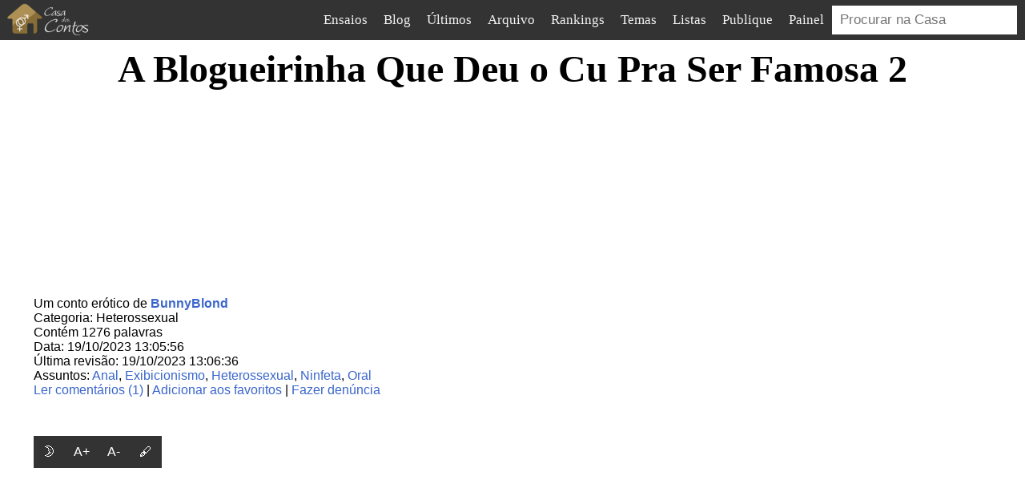

--- FILE ---
content_type: text/html; charset=utf-8
request_url: https://www.casadoscontos.com.br/texto/202310753
body_size: 10772
content:
<!DOCTYPE html><html lang="pt"><head> <script async src="https://www.googletagmanager.com/gtag/js?id=G-K971KD8MT5"></script><script>window.dataLayer=window.dataLayer||[];function gtag(){dataLayer.push(arguments)}gtag('js',new Date());gtag('config','G-K971KD8MT5');</script> <script>window.ga=window.ga||function(){(ga.q=ga.q||[]).push(arguments)};ga.l=+new Date;ga('create','UA-1133373-1','auto');ga('send','pageview');</script><script async src='https://www.google-analytics.com/analytics.js'></script> <title>A Blogueirinha Que Deu o Cu Pra Ser Famosa 2</title><link rel="shortcut icon" href="/static/casa.png"><meta charset="UTF-8"><link rel="canonical" href="https://www.casadoscontos.com.br/texto/202310753"><meta name="description" content="PLOC PLOC PLOC PLOC ain ainnn ainnn ainnnnnnnnnnnnnnn Os barulhos vindos de dentro do camarim chamavam a atenção de todos que passavam na frente da porta fechada. Era um evento cheio, o público na espera dos seus influencers pra tentar tirar alguma foto. E nos bastidores, pessoas da produção circulando nos corredores, passando na frente dos camarins, e não t"> <link rel="alternate" type="application/atom+xml" title="Casa dos Contos - Atom" href="http://feeds.feedburner.com/casadoscontos-ultimoscontos"><link rel="stylesheet" href="/static/style-202507030424.css" type="text/css"><meta name="viewport" content="width=device-width, initial-scale=1"><meta name="theme-color" content="#333333"><link rel="dns-prefetch" href="https://webstats1.com/"></head><body><nav class="v3-nav"> <a class="logo" href="/"><img width="118" height="50" class="logo" src="/static/logo.png" alt="Casa dos Contos Eróticos"></a> <ul id="menu-1"><li><a href="/ensaios" title="Ensaios fotográficos">Ensaios</a></li><li><a href="/blog/casa" title="Blog da Casa">Blog</a></li><li><a href="/ultimos" title="Os últimos contos públicados no site">Últimos</a></li><li><a href="/arquivo" title="Todos os contos do site organizados por data">Arquivo</a></li><li><a href="/top" title="Rankings da Casa dos Contos Eróticos" onclick="submenu_toggle_mobile('menu-2')" class="submenu-expandable">Rankings</a> <ul id="menu-2" class="submenu-invisivel-mobile"><li><a href="/ranking/estrelas" title="Novo ranking">Mais votados no novo ranking</a></li><li><a href="/mais-lidos" title="Os contos mais lidos do site">Mais lidos</a></li><li><a href="/mais-ativos" title="Os autores que mais publicam no site">Autores mais ativos no último mês</a></li></ul></li><li><a href="/temas" title="Relação de assuntos das histórias">Temas</a></li><li><a href="/listas" title="Listas de contos organizadas por autores e leitores">Listas</a></li><li><a href="/painel/novo" title="Formulário para envio de contos">Publique</a></li><li><a href="/painel" title="Configuração da conta, seus textos publicados e seus comentários">Painel</a></li><li class="busca"><span><a href="/busca">&#x1F50E;</a></span><form class="search" method="get" action="/busca"><div> <input name="q" type="text" placeholder="Procurar na Casa"> </div></form></li></ul> <a id="botao-notificacoes" class="notificacoes" href="#" onclick="menu_toggle('notificacoes')"><svg xmlns="http://www.w3.org/2000/svg" viewBox="0 0 48 62" height="24" fill="#bda26c"><path d="M 24,0 C 20,0 18,4 18,7 10,10 7,15 7,24 7,32 5,39 2,44 c -2,3 -2,5 -2,6 0,3 1,5 4,5 h 13 c 0,3 3,7 7,7 4,0 7,-4 7,-7 h 13 c 3,0 4,-2 4,-5 0,-1 0,-3 -2,-6 C 43,39 41,32 41,24 41,15 38,10 30,7 30,4 28,0 24,0 Z"/></svg><span>10</span></a> <label>☰<input type="checkbox" onclick="menu_toggle('menu-1')"></label> <div id="notificacoes"><div> <b>Usuário tal e 3 outros enviaram mensagens no conto Título título título</b> </div></div></nav><script>function menu_toggle(id){const el=document.getElementById(id);el.classList.toggle('visivel')}function submenu_toggle_mobile(id){const el=document.getElementById(id);el.classList.toggle('submenu-invisivel-mobile')}function exibir_notificacoes(){const el=document.getElementById("botao-notificacoes");el.style.display="initial"}function esconder_notificacoes(){const el=document.getElementById("botao-notificacoes");el.style.display="none"}var lastScroll=0;var minimumScroll=10;window.addEventListener("scroll",()=>{const nav=document.querySelector('.v3-nav');const currentScroll=window.pageYOffset;const menu1=document.querySelector('#menu-1');if(currentScroll<500||menu1.classList.contains('visivel')||currentScroll<lastScroll-minimumScroll&&nav.classList.contains("scroll-down")){nav.classList.remove("scroll-down");nav.classList.add("scroll-up")}else if(currentScroll>lastScroll&&!nav.classList.contains("scroll-down")){nav.classList.remove("scroll-up");nav.classList.add("scroll-down")}lastScroll=currentScroll});</script><main class="content "><div class="colunaunica"><h1 class="main">A Blogueirinha Que Deu o Cu Pra Ser Famosa 2</h1></div><div class="tufos-iframe cdc-general-ad"><div><div id="tufos-iframe-1"></div></div></div><div class="colunadupla"><div class="textinfo"><div class="autor">Um conto erótico de <span><a href="/perfil/265894">BunnyBlond</a></span></div><div class="categoria">Categoria: Heterossexual</div><div>Contém 1276 palavras</div><div class="data">Data: 19/10/2023 13:05:56</div><div class="data">Última revisão: 19/10/2023 13:06:36</div><div class="categoria">Assuntos: <a href="/tema/anal">Anal</a>, <a href="/tema/exibicionismo">Exibicionismo</a>, <a href="/tema/heterossexual">Heterossexual</a>, <a href="/tema/ninfeta">Ninfeta</a>, <a href="/tema/oral">Oral</a> </div><div id="user-actions"> <a href="#comentarios">Ler comentários (1)</a> | <a href="#" onclick="favoritar(253163); return false">Adicionar aos favoritos</a> | <a href="/texto/202310753/denuncia">Fazer denúncia</a> </div><style>.dark-mode-button::before{content:"\1F31B";}.favourite-button::before{content:"❤️";}.comments-button::before{content:"🗫";}.increase-size-button:before{content:"A+";}.decrease-size-button:before{content:"A-";}.loop-font-button:before{content:"🖋️";}.button-bar{display:flex;gap:3px;}.button-bar button{width:40px;height:40px;background-color:#333;color:#fff;border:none;padding:10px 10px;font-size:16px;cursor:pointer;}.dark-mode .button-bar button{background-color:color-mix(in srgb,#333 75%,white);}.dark-mode,.dark-mode main{background-color:#222;color:#fff;}.dark-mode .cartao-perfil .nome{color:black;}.dark-mode #comentarios h2{color:white;}.dark-mode .comentarios-v2 article .remetente a{color:white;}</style><script>let format={};const body=document.querySelector('body');function toggleDarkMode(){body.classList.toggle('dark-mode');format.darkmode=body.classList.contains('dark-mode');localStorage.setItem('format',JSON.stringify(format))}function font_increase(){const article=document.querySelector('article');const fontSize=window.getComputedStyle(article,null).getPropertyValue('font-size');const currentSize=parseFloat(fontSize);if(currentSize<36){article.style.fontSize=(currentSize+1)+'px';format.fontsize=currentSize;localStorage.setItem('format',JSON.stringify(format))}}function font_decrease(){const article=document.querySelector('article');const fontSize=window.getComputedStyle(article,null).getPropertyValue('font-size');const currentSize=parseFloat(fontSize);if(currentSize>9){article.style.fontSize=(currentSize-1)+'px';format.fontsize=currentSize;localStorage.setItem('format',JSON.stringify(format))}}const families=["Tahoma, Roboto, Helvetica, sans-serif","Charter, 'Bitstream Charter', 'Sitka Text', Cambria, serif","'Iowan Old Style', 'Palatino Linotype', 'URW Palladio L', P052, serif","Seravek, 'Gill Sans Nova', Ubuntu, Calibri, 'DejaVu Sans', source-sans-pro, sans-serif","Avenir, Montserrat, Corbel, 'URW Gothic', source-sans-pro, sans-serif","Optima, Candara, 'Noto Sans', source-sans-pro, sans-serif","Inter, Roboto, 'Helvetica Neue', 'Arial Nova', 'Nimbus Sans', Arial, sans-serif","Bahnschrift, 'DIN Alternate', 'Franklin Gothic Medium', 'Nimbus Sans Narrow', sans-serif-condensed, sans-serif","Superclarendon, 'Bookman Old Style', 'URW Bookman', 'URW Bookman L', 'Georgia Pro', Georgia, serif","Didot, 'Bodoni MT', 'Noto Serif Display', 'URW Palladio L', P052, Sylfaen, serif","'Segoe Print', 'Bradley Hand', Chilanka, TSCu_Comic, casual, cursive"];let font_index=0;function font_loop(){if(++font_index>=families.length)font_index=0;document.querySelector('article').style.fontFamily=families[font_index];format.fontindex=font_index;localStorage.setItem('format',JSON.stringify(format))}document.addEventListener("DOMContentLoaded",()=>{const article=document.querySelector('article');format=JSON.parse(localStorage.getItem('format')||"{}");format.darkmode?body.classList.add('dark-mode'):body.classList.remove('dark-mode');if(format.fontsize){article.style.fontSize=format.fontsize+'px'};if(format.fontindex){article.style.fontFamily=families[format.fontindex]}});</script></div><div class="button-bar"> <button class="dark-mode-button" onclick="toggleDarkMode()"></button> <button class="increase-size-button" onclick="font_increase()"></button> <button class="decrease-size-button" onclick="font_decrease()"></button> <button class="loop-font-button" onclick="font_loop()"></button> </div><div class="texto" id="corpo-texto"><div class="cdc-general-ad"><iframe id='a42e6b28' name='a42e6b28' src='https://webstats1.com/www/delivery/afr.php?zoneid=123' style="border: 0; overflow: hidden" width='300' height='250'></iframe></div><article><p>PLOC PLOC PLOC PLOC ain ainnn ainnn ainnnnnnnnnnnnnnn</p><p>Os barulhos vindos de dentro do camarim chamavam a atenção de todos que passavam na frente da porta fechada.</p><p>Era um evento cheio, o público na espera dos seus influencers pra tentar tirar alguma foto. E nos bastidores, pessoas da produção circulando nos corredores, passando na frente dos camarins, e não tinha como esconder: Todo mundo sabia o que tava acontecendo ali dentro...</p><p>PLOC PLOC PLOC PLOC ainnnnnnnnnnnn ainnnnnnnnnnnnnnn</p><p>Olá, eu sou a Bunny, Cam Girl, escritora de contos e o conto de hoje foi um pedido do Super Canalha. Fiz um instagram pros leitores @bunnyblond7 e sempre posto fotos e vídeos dos contos por lá. Quem quiser sugerir ideias de contos, podem mandar mensagem no meu insta ou email bunnycontos@gmail.com</p><p>Mas vamos ao conto de hoje...</p><p>Baixinha, loira, jeitinho de menina do interior e uma bunda que chamava atenção dos tarados que olhassem na rua. A jovem Rafaela já estava há mais de um mês saindo com esse streamer famosinho, em busca de notinhas de fofocas pra ganhar seguidores na fama do seu peguete.</p><p>Ela sempre sonhava em ser famosa, e viver de publi post no instagram. Já havia mamado e sentado em dezenas de caras só pra conseguir o contatos e acessos a festinhas VIP. Até que na festa do conto passado, ela havia conhecido esse streamer gamer disposto a dar alguma ajudinha pra loira deslumbrada.</p><p>Rafa não recusaria nada pra perder aquela oportunidade. Nada mesmo...</p><p>Dentro do camarim de um evento, ajoelhadinha mamando, sentindo a mão dele puxando seus cabelos loiros, forçando a sua cabeça ir pra frente e pra trás. Toda babadinha, engolindo uma rola. A menina do interior, com jeitinho de comportada, ali, sendo feita de vadia. Chupando um pau em troca de likes e seguidores.</p><p>Era um camarim pequeno. Com um sofá, um espelho e uma mesinha com frutas. O safado estava em pé, com a calça arriada, ainda de tênis e a aspirante a blogueira ajoelhadinha na frente dele. Uma patricinha loira, com ar de empoderada e narizinho em pé, ali, se rebaixando, ajoelhada com uma piroca na cara, aceitando aquela posição e situação.</p><p>Com jeitão safado mandão de sempre, ele apontou pra mesa e de forma bruta, deu as ordens pra jovem Rafa se levantar e debruçar na mesa.</p><p>- Ali... Vira a bunda que eu to tarado nesse rabo!</p><p>A burguesinha dondoquinha ficou parada alguns segundos raciocinando o que ele havia acabado de pedir. Até aquele dia, nunca tinha rolado anal com ele. Mas depois de tanto tempo sendo fudida por aquele FDP, parece que só a bucetinha já não agradava mais no menu.</p><p>A verdade é que Rafa não tinha mais nada pra oferecer. O seu cuzinho era a última coisa que me restava.</p><p>- Na bunda?</p><p>- É vadia, vira essa bunda gostosa que eu to afim de te pegar por trás</p><p>- É que eu não sei se é o melhor momen...</p><p>- Que momento sua cachorra? Você fica com essa bunda enorme na minha cara todo dia. Não tem momento que eu não queira te pegar por trás. Anda, vai ser rápido...</p><p>Rafa respirou fundo e foi se virando vagarosamente, como uma menina condenada a forca. Em pé, debruçada com os cotovelos na mesa, sem dobrar os joelhos, Ela oferecia a última coisa que me restava de dignidade.</p><p>O seu cuzinho de patricinha mimada.</p><p>Ali naquela posição humilhante, ela ficava parada igual uma idiota, enquanto ele colocava a camisinha na pica. Empinada, oferecida, sem nenhuma garantia que as promessas que ele me fazia realmente se concretizariam.</p><p>Rafa estava botando o seu cu na reta por fama e seguidores. Isso mostrava vem os valores da geração instagram.</p><p>Debruçadinha naquela posição vergonhosa, ele foi caminhando pra trás da blogueirinha e deu um tapa estalado na bunda da loirinha. Uma das mãos se ajeitando na cinturinha da menina e a cabecinha do pau encostar na entrada do cuzinho apertadinho de menina de família.</p><p>- Quer ser famosa, vadia? Então vai ter que aguentar uma pica na bunda...</p><p>O streamer falava com um risinho sádico na boca. Não era só o sexo anal. Todo o joguinho de poder e degradação da menina alimentavam as taras do safado dominador. Ver até quando a patricinha dondoca aceitaria e se rebaixaria pra se tornar uma blogueirinha famosa.</p><p>Era muito mais que um cuzinho, Rafa estava pervertendo a sua dignidade....</p><p>- Piranha gostosa, to afim de te enrabar desde o primeiro dia que te vi!</p><p>- Pera... Pega um creminho</p><p>- Quer creminho, sua putinha fresca?</p><p>- Quero... Tem na minha bolsa</p><p>- Já trás na bolsa, ne? Vadia da bunda grande que já vem pronta pra levar no rabo hahaha</p><p>A loirinha entregou o tubinho de lubrificante e a sua dignidade na mão do tarado dominador, que foi lambuzando um dedo de creme, entrando no meu cuzinho de menina de família. Aquele dedo do meio, de fazer sinal de mandar alguém tomar no cu.</p><p>A patricinha dondoca estava toda empinada com os cotovelos na mesa e um dedo do meio enterrado no meio do cuzinho. Ela já não estava mais tão empoderada naquela posição...</p><p>Não demorou muito e o dedo virou uma pica no rabo avantajado da menina que sonhava em ser blogueira. Sem muito carinho ou cerimônia, o safado foi empurrando metade do cacete castigando a bunda da loirinha mimada.</p><p>- Que rabo gostoso, vadia... Fala que é uma vadia, fala!</p><p>- Ainnn... Que...?</p><p>- Fala que é uma vadia, sua gostosa</p><p>- Ainn ainnn... Eu... Eu sou uma vadia</p><p>- isso vadia gostosa... Vadia da bunda grande! Ta gostando vadia?</p><p>- Ainnn Ainnnn ainnnnn</p><p>- Isso putinha, leva uma pica nessa bunda... Quer ser famosa então aguenta...</p><p>A essa altura ele já enterrava a pica até as bolas, deslizando no cuzinho apertado da patricinha. Dando trancos de fazer a mesa balançar a cada cravada. Era barulho da mesa chacoalhando, barulho dos tapas na bunda da loirinha, barulho dos meus gritinhos e barulho dos xingamentos do tarado pervertendo a princesinha do papai.</p><p>Não tinha mais volta, a partir daquele dia, Rafaela estava marcada. Ela tinha botado o cu na reta pela fama. Aguentando uma rola na bunda por likes e seguidores.</p><p>E crew crew crew crew crew debruçadinha na mesa. Rafa fazia careta de patricinha chorona com uma piroca na bunda. Dava gritinhos, gemidinhos de dondoquinha tomando no cu. E se descabelava levando trancos, toda ofegante, encarando por trás uma vara no rabo.</p><p>O pau dele não era grande, mas o tarado socava com força. Com raiva, enterrando tudo até as bolas. Seco, direto, curto. Em movimentos de fúria e tesão.</p><p>Crew crew crew. Tirando metade da pica e enfiando tudo de uma vez, de novo, de novo, de novo e de novo... Rafa tomava no cu com pose e elegância de uma piranha. Toda empinada e manhosa, uma verdadeira cachorra de família.</p><p>- Toma no cu, sua vadia! Toma! Toma no cu, Toma! toma no cu!</p><p>Foram uns 10 minutos de castigo e gritinhos naquele camarim. Até os 2 se saciarem e lembrarem que ainda tinha todo um evento pra eles fazerem presença VIP.</p><p>Rafa tomou no cu. Se equilibro no salto. Puxou o vestidinho pra baixo e saiu pro evento com cara de modelo glamourosa. No mesmo dia todos os instagrams de fofoca postavam as fotos do casal de celebridades.</p><p>E quem via a blogueirinha sorrindo nas fotos do evento, não faz ideia do choro e lágrimas que ela passou no camarim. Mas a sonhadora Rafa K finalmente conseguiu seus seguidores.</p><p>Esse conto foi um pedido do Super Canalha. Quem quiser sugerir contos, ou ver minhas nudes e vídeos dos contos, só mandar mensagem nos meus contatos.</p><p>instagram @bunnyblond7</p><p>telegram @bunnyblond</p><p>ou email bunnycontos@gmail.com</p></article></div><div> <a href="https://instagram.com/casadoscontos.com.br/"><img src="/texto/siga-insta.svg" style="width: 100%" alt="Siga a Casa dos Contos no Instagram!"></a> </div><div id="avaliacao-widget"><hr><div><span>Este conto recebeu <span id="valor-estrelas">12</span> estrelas.</span></div><div id="incentivo" class="incentivo cdc-authenticated"><span>Incentive Bunny Love a escrever mais dando estrelas.</span></div><div class="cdc-not-authenticated"><span><a href="/cadastro">Cadastre-se gratuitamente</a> ou faça <a href="/login?returns=/texto/202310753">login</a> para prestigiar e incentivar o autor dando estrelas.</span></div><div id="estrelas-botoes"> <button onclick="avaliar(253163, 0)" id="estrela-0" class="hidden">&#128683;</button> <button onclick="avaliar(253163, 1)" id="estrela-1" class="estrela">&#11088;</button> <button onclick="avaliar(253163, 2)" id="estrela-2" class="estrela">&#11088;</button> <button onclick="avaliar(253163, 3)" id="estrela-3" class="estrela">&#11088;</button> </div></div><script>async function avaliar(conto,valor){const res=await fetch('/avaliar?contoid='+conto+'&valor='+valor);const text=await res.text();const json=JSON.parse(text);console.log(text);if(json.error==='nao_logado'){window.location='/login?returns='+encodeURIComponent('/texto/202310753#avaliacao-widget');return}document.getElementById('valor-estrelas').innerText=json.total;estrela_setup(json.valor)}function estrela_setup(valor){document.getElementById('estrela-1').classList.remove('set');document.getElementById('estrela-2').classList.remove('set');document.getElementById('estrela-3').classList.remove('set');if(valor>0){document.getElementById('estrela-0').classList.remove('hidden');if(valor>=1)document.getElementById('estrela-1').classList.add('set');if(valor>=2)document.getElementById('estrela-2').classList.add('set');if(valor>=3)document.getElementById('estrela-3').classList.add('set');document.getElementById('incentivo').innerText="Obrigado por seu voto!"}else{document.getElementById('estrela-0').classList.add('hidden')}}</script><style>#avaliacao-widget{display:flex;flex-direction:column;font-family:Georgia;font-size:large;margin:4em 0;}#avaliacao-widget div{margin:1em auto;text-align:center;}#avaliacao-widget button{border:none;background:transparent;padding:0;color:#00000001;text-shadow:0 0 0 #bbb;font-size:24px;vertical-align:middle;}#avaliacao-widget button.hidden{display:none;}#avaliacao-widget button.set{text-shadow:0 0 0 red;}#avaliacao-widget button:hover{text-shadow:0 0 0 orange;}#avaliacao-widget hr{color:transparent;border-top:2px dotted #8c8b8b;text-align:center;width:100%;height:0;overflow:visible;}#avaliacao-widget hr:after{content:'§';display:inline-block;position:relative;top:-14px;padding:0 10px;background:white;color:#8c8b8b;font-size:18px;}.cdc-authenticated .cdc-authenticated{display:block;}.cdc-not-authenticated .cdc-not-authenticated{display:block;}.cdc-authenticated .cdc-not-authenticated{display:none;}.cdc-not-authenticated .cdc-authenticated{display:none;}</style> <script>async function recuperar_info(conto){var cdcauth=readCookie('CDC-Authenticated')=='1';if(!cdcauth)return;const res=await fetch('/info?contoid='+conto);const text=await res.text();const json=JSON.parse(text);estrela_setup(json.avaliacao)}window.addEventListener("load",()=>recuperar_info(253163),false);</script><div class="cartao-perfil"><img class="foto" height="64" width="64" src="/imagens/perfil/265894/64-fb87b16b13e43f656e46f57e775244f9d06b11cb.jpg" alt="Foto de perfil de Bunny Love"><span class="nome">Bunny Love</span><span class="info"><span class="seguindo"><a href="/perfil/265894">Contos: 657</a></span><span class="seguidores"><a href="/perfil/265894/seguidores">Seguidores: 586</a></span><span class="seguindo"><a href="/perfil/265894/seguindo">Seguindo: 0</a></span></span><span class="acao"><span class="botao-mensagem"><a href="/conversas/iniciar/265894">Mensagem</a></span> <button class="botao-seguir" onclick="seguir(265894)">Seguir</button> </span><span class="bio"></span></div><div id="comentarios" class="comentarios-v2"><h2>Comentários</h2><form id="form-comentario-conto" method="post" accept-charset="UTF-8" onsubmit="comentar_v2(this); return false;"> <input type="hidden" name="conto_id" value="253163"> <textarea name="texto"></textarea> <label><input type="checkbox" name="notificar" checked="checked"> Desejo receber um e-mail quando um novo comentario for feito neste conto.</label> <button name="submit">Enviar</button> </form><article id="comentario.1923175"><header> <a href="/perfil/286116" class="link-foto"> <img class="foto" height="32" width="32" src="/imagens/perfil4.svg" alt="Foto de perfil genérica"> </a> <div class="remetente"> <a href="/perfil/286116"> vagabunbo </a> <span class="kebab"><ul class="menu"><li><a href="#" onclick="removerComentario(1923175); return false;">Remover comentário</a></li><li><a href="#" onclick="bloquearPerfil(286116); return false;">Bloquear perfil</a></li></ul></span></div><time class="data">20/10/2023 00:11:01</time></header><div class="conteudo"><p>Seu conto está muito bom parabéns</p></div><div class="acao"> <button class="thumb up" onclick="votar_comentario(1923175, +1)">Gostei!</button><span id="comentario-contador-up-1923175">0</span> <button class="thumb down" onclick="votar_comentario(1923175, -1)">Não gostei...</button><span id="comentario-contador-down-1923175">0</span> <button onclick="toggle_form_resposta(1923175);">Responder</button> </div><form id="form-resposta-1923175" class="oculto" method="post" accept-charset="UTF-8" onsubmit="comentar_v2(this); return false;"> <input type="hidden" name="conto_id" value="253163"> <input type="hidden" name="anterior_id" value="1923175"> <textarea name="texto"></textarea> <label><input type="checkbox" name="notificar" checked="checked"> Desejo receber um e-mail quando um novo comentario for feito neste conto.</label> <button>Enviar</button> </form></article></div><script>document.addEventListener("DOMContentLoaded",function(){const json=sessionStorage.getItem('comentario_guardado');if(json){const data=JSON.parse(json);const form=document.getElementById(data.id?`form-resposta-${data.id}`:'form-comentario-conto');form.classList.remove('oculto');form.elements.texto.value=data.texto;form.elements.texto.focus();sessionStorage.removeItem('comentario_guardado')}});document.addEventListener("DOMContentLoaded",async()=>{const cdcauth=readCookie('CDC-Authenticated')=='1';if(cdcauth){let jwt=readCookie('jwt');let payload=jwt?parseJWT(jwt):null;if(!jwt||payload.exp==null||payload.exp<(new Date().getTime()+1)/1000){const body=await fetch("/refresh_jwt",{credentials:"same-origin"});jwt=await body.text();payload=parseJWT(jwt)}if(jwt){if(payload.id==265894){const kebabs=document.querySelectorAll('.kebab');kebabs.forEach(kebab=>{kebab.classList.add('visivel');kebab.addEventListener('click',event=>{event.target.classList.toggle('ativo')})})}}}});async function votar_comentario(comentario,nota){try{const response=await fetch(`/api/comentarios/${comentario}/voto`,{method:'PUT',credentials:'same-origin',headers:{'Accept':'application/json','Content-Type':'application/json'},body:JSON.stringify({valor:nota}),});if(!(response.ok||response.status==410)){alert("Não foi possível enviar o voto. Tente novamente em alguns instantes.");return}const co=await response.json();if(co.no_user){sessionStorage.setItem('voto_comentario_guardado',JSON.stringify({comentario_id:comentario,nota:nota,}));window.location='/login?returns='+encodeURIComponent(window.location)+'#comentario.'+comentario;return}const contador_up=document.getElementById(`comentario-contador-up-${comentario}`);const contador_down=document.getElementById(`comentario-contador-down-${comentario}`);if(contador_up)contador_up.innerText=co.up;if(contador_down)contador_down.innerText=co.down}catch(e){alert("Não foi possível enviar o voto. Tente novamente em alguns instantes.")}}async function comentar_v2(form){try{form.querySelector('button').disabled=true;const mensagem=form.elements.texto.value;if(mensagem.trim()===''){alert("Comentário em branco");return}const response=await fetch('/api/comentarios',{method:'PUT',credentials:'same-origin',headers:{'Accept':'application/json'},body:new FormData(form),});if(!response.ok){if(response.status==302)alert("Comentário repetido!");else alert("Não foi possível enviar o comentário. Tente novamente em alguns instantes.");form.querySelector('button').disabled=false;return}const co=await response.json();if(co.no_user){sessionStorage.setItem('comentario_guardado',JSON.stringify({id:form.elements.anterior_id?.value,texto:form.elements.texto.value,}));window.location='/login?returns='+encodeURIComponent(window.location);return}form.insertAdjacentHTML('afterend',`
                <article id="comentario.${co.id}">

                    <div class="remetente">
                        <a href="/perfil/286116">Você fez este comentário!</a>
                    </div>

                    <time class="data">${(new Date()).toLocaleTimeString('pt-BR')}</time>

                    <div class="conteudo">
                        ${co.texto.replace(/\(/,'&#40;').replace(/\</,'&lt;')}
                    </div>
                </article>
            `);form.elements.texto.value='';form.querySelector('button').disabled=false}catch(e){alert("Não foi possível enviar o comentário. Tente novamente em alguns instantes.");return}return false}function toggle_form_resposta(comentario){const form=document.querySelector(`#form-resposta-${comentario}`);form.classList.toggle('oculto')}function removerComentario(id){window.location.href='/painel/comentario/'+id+'/remover'}function bloquearPerfil(id){window.location.href='/perfil/'+id+'/bloqueio'}</script></div><script>var contoid=253163;</script> <script>document.addEventListener("DOMContentLoaded",function(){var paragrafo=document.querySelector('#corpo-texto :nth-child(3)');paragrafo.insertAdjacentHTML('afterend','<div class="cdc-not-vip" style="float: right;margin-left: 1em;margin-top: 1em"><a href="https://clubedeautores.com.br/livro/a-irmandade-secreta-do-sexo"><img alt="A Irmandade Secreta do Sexo eBook Kindle" src="/static/capalivro.jpg"></a></div>')});</script><div class="push clear"></div><div class="tufos-iframe cdc-general-ad"><div><div id="tufos-iframe-2"></div></div></div></main><div class="footer"><div class="container"><div class="coluna"><ul><li><a href="/arquivo">Arquivo</a></li><li><a href="/blog/casa">Blog</a></li><li><a href="/ultimos">Últimos contos eróticos</a></li><li><a href="/series">Séries</a></li><li><a href="/temas">Temas</a></li><li><a href="/mais-lidos">Mais lidos</a></li><li><a href="/autores">Autores</a></li><li><a href="/mais-ativos">Autores mais ativos no último mês</a></li></ul></div><div class="coluna"><ul><li><a href="mailto:webmaster@casadoscontos.com.br">Fale conosco</a></li><li><a href="/m/termos-de-uso">Regras de uso</a></li><li><a href="/m/termos-de-colaboracao">Regras de publicação</a></li><li><a href="/privacidade.html">Política de privacidade</a></li></ul></div><div class="coluna cdc-general-ad"><ul></ul></div><div class="direitos"><p>2000-2025 - Casa dos Contos - Todos os direitos reservados</p><p>2026-02-01 10:06:21</p></div></div></div><script src="/static/casa-202403022320.js" defer></script><script>let noads=false;window.addEventListener('pageshow',async()=>{if(!cdcvip&&!noads){const iframe1=document.getElementById('tufos-iframe-1');if(iframe1)iframe1.innerHTML="<iframe id='aadd186c' name='aadd186c' src='https://webstats1.com/www/delivery/afr.php?zoneid=122' style='border: none; overflow: hidden' width='300' height='253' title='Quadrinhos em tufos.com'></iframe>";const iframe2=document.getElementById('tufos-iframe-2');if(iframe2)iframe2.innerHTML="<iframe id='af7045d8' name='af7045d8' src='https://webstats1.com/www/delivery/afr.php?zoneid=124' style='border: none; overflow: hidden' width='300' height='253' title='Quadrinhos em tufos.com'></iframe>";const iframe3=document.getElementById('tufos-iframe-3');if(iframe3)iframe3.innerHTML="<iframe id='a42e6b28' name='a42e6b28' src='https://webstats1.com/www/delivery/afr.php?zoneid=123' style='border: none; overflow: hidden' width='300' height='253' title='Quadrinhos em tufos.com'></iframe>";let ads={"//oxbudunderworld.com/44/12/0e/44120ebab0b46af97fa4633c720e738d.js":50,"//jyzkut.com/p/waWQiOjEwNzc1NTUsInNpZCI6MTU1OTMxNiwid2lkIjo3MjIyODAsInNyYyI6Mn0=eyJ.js":50,};loadScript(alternarAds(ads))}});function loadScript(url,data){var script=document.createElement('script'),done=false,head=document.getElementsByTagName("head")[0];script.src=url;if(data)script.dataset.cfasync=data.cfasync;script.onpageshow=script.onreadystatechange=function(){if(!done&&(!this.readyState||this.readyState=="loaded"||this.readyState=="complete")){done=true;script.onload=script.onreadystatechange=null;head.removeChild(script)}};head.appendChild(script)}function loadScriptInline(source){var script=document.createElement('script'),head=document.getElementsByTagName("head")[0];script[script.innerText?'innerText':'textContent']='function{'+source+'}()';head.appendChild(script)}function sortearPorPeso(opcoes){const sumValues=obj=>Object.values(obj).reduce((a,b)=>a+b);const total=sumValues(opcoes);const rand=total*Math.random();let acumulado=0;for(const[item,peso]of Object.entries(opcoes)){acumulado+=peso;if(acumulado>rand)return item}}function alternarAds(opcoes){const adsArray=Object.keys(opcoes);const storageKey='ad_index';let currentIndex=parseInt(localStorage.getItem(storageKey)||'0');if(currentIndex>=adsArray.length){currentIndex=0}const selectedAd=adsArray[currentIndex];const nextIndex=(currentIndex+1)%adsArray.length;localStorage.setItem(storageKey,nextIndex.toString());return selectedAd}</script> </body></html>

--- FILE ---
content_type: image/svg+xml
request_url: https://www.casadoscontos.com.br/imagens/perfil4.svg
body_size: 1470
content:
<svg width="64" height="64" version="1.1" viewBox="0 0 64 64" xmlns="http://www.w3.org/2000/svg"><path d="m32 0c17.7 0 32 14.3 32 32s-14.3 32-32 32-32-14.3-32-32 14.3-32 32-32z" fill="#5093ff"/><path d="m13 64c0-9.3 8.5-17 19-17 10.4 0 19 7.7 19 17" fill="#316cff"/><circle cx="32" cy="50" r="6" fill="#fff"/><path d="m36.1 45.3v4.6c0 2.3-1.9 4.1-4.1 4.1-1.1 0-2.2-0.5-2.9-1.2-0.7-0.8-1.2-1.8-1.2-2.9v-4.6z" fill="#f7be8f"/><path d="m36.3 48.3c-1.4 0.5-2.8 0.7-4.3 0.7s-2.9-0.2-4.3-0.7l-1.7-0.8c-3.2-1.8-5.4-4.8-5.9-8.2-0.1-0.6-0.1-1.1-0.1-1.6v-14.7h24v14.7c0 0.5 0 1.1-0.1 1.6-0.2 1.5-0.7 2.8-1.5 4.1-1 1.7-2.5 3.1-4.4 4.1-0.6 0.3-1.1 0.5-1.7 0.8z" fill="#fad3a1"/><path d="m26.5 32a1.54 1.54 0 0 1 1.5 1.5 1.54 1.54 0 0 1-1.5 1.5 1.54 1.54 0 0 1-1.5-1.5 1.54 1.54 0 0 1 1.5-1.5z"/><path d="m36 33.5c0-0.8 0.7-1.5 1.5-1.5s1.5 0.7 1.5 1.5-0.7 1.5-1.5 1.5-1.5-0.7-1.5-1.5z"/><path d="m33 39c0 0.6-0.4 1-1 1s-1-0.4-1-1z" fill="#f7be8f"/><path d="m32 44.5c-1.6 0-3.1-0.9-3.9-2.2-0.1-0.3-0.1-0.6 0.2-0.7 0.2-0.1 0.5-0.1 0.7 0.2 0.6 1.1 1.8 1.8 3 1.8s2.4-0.7 3-1.8c0.1-0.2 0.4-0.3 0.7-0.2 0.2 0.1 0.3 0.4 0.2 0.7-0.8 1.3-2.3 2.2-3.9 2.2z" fill="#f4b28e"/><path d="m46 26v7h-2v-5.4l-5.4-4.2c-1.5 4-5.9 6.8-10.3 6.8-3 0-6.4-1.3-8.3-3.4v6.2h-2v-8.5c0-3.1 1-5.6 2.7-7.5 2.6-3 6.5-5.1 10.3-5 3.1 0.1 5.4 1.1 9 0 0.3 0.5 0.5 1.2 0.3 2.2-0.1 0.8-0.2 1-0.3 1.5 3.5 2.6 6 5.5 6 10.3z"/><path d="m20 37c-1.7 0-3-1.3-3-3 0-0.8 0.3-1.6 0.9-2.1 0.5-0.5 1.3-0.9 2.1-0.9z" fill="#f7be8f"/><path d="m44 37c1.7 0 3-1.3 3-3 0-0.8-0.3-1.6-0.9-2.1-0.5-0.6-1.3-0.9-2.1-0.9z" fill="#f7be8f"/></svg>
